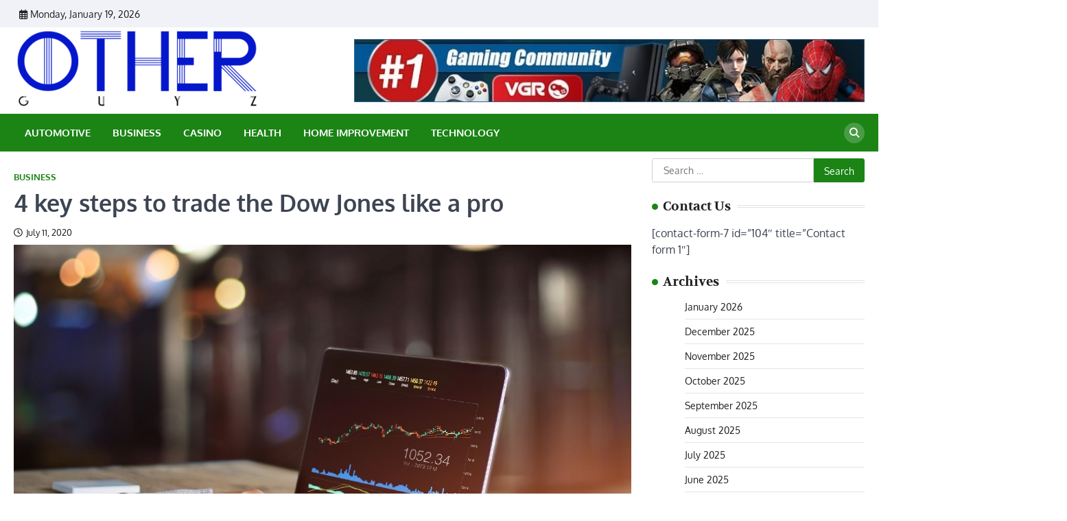

--- FILE ---
content_type: text/html; charset=UTF-8
request_url: https://othr-guyz.com/4-key-steps-to-trade-the-dow-jones-like-a-pro/
body_size: 85153
content:
<!doctype html>
<html lang="en-US">
<head>
	<meta charset="UTF-8">
	<meta name="viewport" content="width=device-width, initial-scale=1">
	<link rel="profile" href="https://gmpg.org/xfn/11">

	<title>4 key steps to trade the Dow Jones like a pro  &#8211; OTHR Guyz</title>
<meta name='robots' content='max-image-preview:large' />
	<style>img:is([sizes="auto" i], [sizes^="auto," i]) { contain-intrinsic-size: 3000px 1500px }</style>
	<link rel="alternate" type="application/rss+xml" title="OTHR Guyz &raquo; Feed" href="https://othr-guyz.com/feed/" />
<link rel="alternate" type="application/rss+xml" title="OTHR Guyz &raquo; Comments Feed" href="https://othr-guyz.com/comments/feed/" />
<script>
window._wpemojiSettings = {"baseUrl":"https:\/\/s.w.org\/images\/core\/emoji\/16.0.1\/72x72\/","ext":".png","svgUrl":"https:\/\/s.w.org\/images\/core\/emoji\/16.0.1\/svg\/","svgExt":".svg","source":{"concatemoji":"https:\/\/othr-guyz.com\/wp-includes\/js\/wp-emoji-release.min.js?ver=6.8.3"}};
/*! This file is auto-generated */
!function(s,n){var o,i,e;function c(e){try{var t={supportTests:e,timestamp:(new Date).valueOf()};sessionStorage.setItem(o,JSON.stringify(t))}catch(e){}}function p(e,t,n){e.clearRect(0,0,e.canvas.width,e.canvas.height),e.fillText(t,0,0);var t=new Uint32Array(e.getImageData(0,0,e.canvas.width,e.canvas.height).data),a=(e.clearRect(0,0,e.canvas.width,e.canvas.height),e.fillText(n,0,0),new Uint32Array(e.getImageData(0,0,e.canvas.width,e.canvas.height).data));return t.every(function(e,t){return e===a[t]})}function u(e,t){e.clearRect(0,0,e.canvas.width,e.canvas.height),e.fillText(t,0,0);for(var n=e.getImageData(16,16,1,1),a=0;a<n.data.length;a++)if(0!==n.data[a])return!1;return!0}function f(e,t,n,a){switch(t){case"flag":return n(e,"\ud83c\udff3\ufe0f\u200d\u26a7\ufe0f","\ud83c\udff3\ufe0f\u200b\u26a7\ufe0f")?!1:!n(e,"\ud83c\udde8\ud83c\uddf6","\ud83c\udde8\u200b\ud83c\uddf6")&&!n(e,"\ud83c\udff4\udb40\udc67\udb40\udc62\udb40\udc65\udb40\udc6e\udb40\udc67\udb40\udc7f","\ud83c\udff4\u200b\udb40\udc67\u200b\udb40\udc62\u200b\udb40\udc65\u200b\udb40\udc6e\u200b\udb40\udc67\u200b\udb40\udc7f");case"emoji":return!a(e,"\ud83e\udedf")}return!1}function g(e,t,n,a){var r="undefined"!=typeof WorkerGlobalScope&&self instanceof WorkerGlobalScope?new OffscreenCanvas(300,150):s.createElement("canvas"),o=r.getContext("2d",{willReadFrequently:!0}),i=(o.textBaseline="top",o.font="600 32px Arial",{});return e.forEach(function(e){i[e]=t(o,e,n,a)}),i}function t(e){var t=s.createElement("script");t.src=e,t.defer=!0,s.head.appendChild(t)}"undefined"!=typeof Promise&&(o="wpEmojiSettingsSupports",i=["flag","emoji"],n.supports={everything:!0,everythingExceptFlag:!0},e=new Promise(function(e){s.addEventListener("DOMContentLoaded",e,{once:!0})}),new Promise(function(t){var n=function(){try{var e=JSON.parse(sessionStorage.getItem(o));if("object"==typeof e&&"number"==typeof e.timestamp&&(new Date).valueOf()<e.timestamp+604800&&"object"==typeof e.supportTests)return e.supportTests}catch(e){}return null}();if(!n){if("undefined"!=typeof Worker&&"undefined"!=typeof OffscreenCanvas&&"undefined"!=typeof URL&&URL.createObjectURL&&"undefined"!=typeof Blob)try{var e="postMessage("+g.toString()+"("+[JSON.stringify(i),f.toString(),p.toString(),u.toString()].join(",")+"));",a=new Blob([e],{type:"text/javascript"}),r=new Worker(URL.createObjectURL(a),{name:"wpTestEmojiSupports"});return void(r.onmessage=function(e){c(n=e.data),r.terminate(),t(n)})}catch(e){}c(n=g(i,f,p,u))}t(n)}).then(function(e){for(var t in e)n.supports[t]=e[t],n.supports.everything=n.supports.everything&&n.supports[t],"flag"!==t&&(n.supports.everythingExceptFlag=n.supports.everythingExceptFlag&&n.supports[t]);n.supports.everythingExceptFlag=n.supports.everythingExceptFlag&&!n.supports.flag,n.DOMReady=!1,n.readyCallback=function(){n.DOMReady=!0}}).then(function(){return e}).then(function(){var e;n.supports.everything||(n.readyCallback(),(e=n.source||{}).concatemoji?t(e.concatemoji):e.wpemoji&&e.twemoji&&(t(e.twemoji),t(e.wpemoji)))}))}((window,document),window._wpemojiSettings);
</script>
<style id='wp-emoji-styles-inline-css'>

	img.wp-smiley, img.emoji {
		display: inline !important;
		border: none !important;
		box-shadow: none !important;
		height: 1em !important;
		width: 1em !important;
		margin: 0 0.07em !important;
		vertical-align: -0.1em !important;
		background: none !important;
		padding: 0 !important;
	}
</style>
<link rel='stylesheet' id='wp-block-library-css' href='https://othr-guyz.com/wp-includes/css/dist/block-library/style.min.css?ver=6.8.3' media='all' />
<style id='wp-block-library-theme-inline-css'>
.wp-block-audio :where(figcaption){color:#555;font-size:13px;text-align:center}.is-dark-theme .wp-block-audio :where(figcaption){color:#ffffffa6}.wp-block-audio{margin:0 0 1em}.wp-block-code{border:1px solid #ccc;border-radius:4px;font-family:Menlo,Consolas,monaco,monospace;padding:.8em 1em}.wp-block-embed :where(figcaption){color:#555;font-size:13px;text-align:center}.is-dark-theme .wp-block-embed :where(figcaption){color:#ffffffa6}.wp-block-embed{margin:0 0 1em}.blocks-gallery-caption{color:#555;font-size:13px;text-align:center}.is-dark-theme .blocks-gallery-caption{color:#ffffffa6}:root :where(.wp-block-image figcaption){color:#555;font-size:13px;text-align:center}.is-dark-theme :root :where(.wp-block-image figcaption){color:#ffffffa6}.wp-block-image{margin:0 0 1em}.wp-block-pullquote{border-bottom:4px solid;border-top:4px solid;color:currentColor;margin-bottom:1.75em}.wp-block-pullquote cite,.wp-block-pullquote footer,.wp-block-pullquote__citation{color:currentColor;font-size:.8125em;font-style:normal;text-transform:uppercase}.wp-block-quote{border-left:.25em solid;margin:0 0 1.75em;padding-left:1em}.wp-block-quote cite,.wp-block-quote footer{color:currentColor;font-size:.8125em;font-style:normal;position:relative}.wp-block-quote:where(.has-text-align-right){border-left:none;border-right:.25em solid;padding-left:0;padding-right:1em}.wp-block-quote:where(.has-text-align-center){border:none;padding-left:0}.wp-block-quote.is-large,.wp-block-quote.is-style-large,.wp-block-quote:where(.is-style-plain){border:none}.wp-block-search .wp-block-search__label{font-weight:700}.wp-block-search__button{border:1px solid #ccc;padding:.375em .625em}:where(.wp-block-group.has-background){padding:1.25em 2.375em}.wp-block-separator.has-css-opacity{opacity:.4}.wp-block-separator{border:none;border-bottom:2px solid;margin-left:auto;margin-right:auto}.wp-block-separator.has-alpha-channel-opacity{opacity:1}.wp-block-separator:not(.is-style-wide):not(.is-style-dots){width:100px}.wp-block-separator.has-background:not(.is-style-dots){border-bottom:none;height:1px}.wp-block-separator.has-background:not(.is-style-wide):not(.is-style-dots){height:2px}.wp-block-table{margin:0 0 1em}.wp-block-table td,.wp-block-table th{word-break:normal}.wp-block-table :where(figcaption){color:#555;font-size:13px;text-align:center}.is-dark-theme .wp-block-table :where(figcaption){color:#ffffffa6}.wp-block-video :where(figcaption){color:#555;font-size:13px;text-align:center}.is-dark-theme .wp-block-video :where(figcaption){color:#ffffffa6}.wp-block-video{margin:0 0 1em}:root :where(.wp-block-template-part.has-background){margin-bottom:0;margin-top:0;padding:1.25em 2.375em}
</style>
<style id='classic-theme-styles-inline-css'>
/*! This file is auto-generated */
.wp-block-button__link{color:#fff;background-color:#32373c;border-radius:9999px;box-shadow:none;text-decoration:none;padding:calc(.667em + 2px) calc(1.333em + 2px);font-size:1.125em}.wp-block-file__button{background:#32373c;color:#fff;text-decoration:none}
</style>
<style id='global-styles-inline-css'>
:root{--wp--preset--aspect-ratio--square: 1;--wp--preset--aspect-ratio--4-3: 4/3;--wp--preset--aspect-ratio--3-4: 3/4;--wp--preset--aspect-ratio--3-2: 3/2;--wp--preset--aspect-ratio--2-3: 2/3;--wp--preset--aspect-ratio--16-9: 16/9;--wp--preset--aspect-ratio--9-16: 9/16;--wp--preset--color--black: #000000;--wp--preset--color--cyan-bluish-gray: #abb8c3;--wp--preset--color--white: #ffffff;--wp--preset--color--pale-pink: #f78da7;--wp--preset--color--vivid-red: #cf2e2e;--wp--preset--color--luminous-vivid-orange: #ff6900;--wp--preset--color--luminous-vivid-amber: #fcb900;--wp--preset--color--light-green-cyan: #7bdcb5;--wp--preset--color--vivid-green-cyan: #00d084;--wp--preset--color--pale-cyan-blue: #8ed1fc;--wp--preset--color--vivid-cyan-blue: #0693e3;--wp--preset--color--vivid-purple: #9b51e0;--wp--preset--gradient--vivid-cyan-blue-to-vivid-purple: linear-gradient(135deg,rgba(6,147,227,1) 0%,rgb(155,81,224) 100%);--wp--preset--gradient--light-green-cyan-to-vivid-green-cyan: linear-gradient(135deg,rgb(122,220,180) 0%,rgb(0,208,130) 100%);--wp--preset--gradient--luminous-vivid-amber-to-luminous-vivid-orange: linear-gradient(135deg,rgba(252,185,0,1) 0%,rgba(255,105,0,1) 100%);--wp--preset--gradient--luminous-vivid-orange-to-vivid-red: linear-gradient(135deg,rgba(255,105,0,1) 0%,rgb(207,46,46) 100%);--wp--preset--gradient--very-light-gray-to-cyan-bluish-gray: linear-gradient(135deg,rgb(238,238,238) 0%,rgb(169,184,195) 100%);--wp--preset--gradient--cool-to-warm-spectrum: linear-gradient(135deg,rgb(74,234,220) 0%,rgb(151,120,209) 20%,rgb(207,42,186) 40%,rgb(238,44,130) 60%,rgb(251,105,98) 80%,rgb(254,248,76) 100%);--wp--preset--gradient--blush-light-purple: linear-gradient(135deg,rgb(255,206,236) 0%,rgb(152,150,240) 100%);--wp--preset--gradient--blush-bordeaux: linear-gradient(135deg,rgb(254,205,165) 0%,rgb(254,45,45) 50%,rgb(107,0,62) 100%);--wp--preset--gradient--luminous-dusk: linear-gradient(135deg,rgb(255,203,112) 0%,rgb(199,81,192) 50%,rgb(65,88,208) 100%);--wp--preset--gradient--pale-ocean: linear-gradient(135deg,rgb(255,245,203) 0%,rgb(182,227,212) 50%,rgb(51,167,181) 100%);--wp--preset--gradient--electric-grass: linear-gradient(135deg,rgb(202,248,128) 0%,rgb(113,206,126) 100%);--wp--preset--gradient--midnight: linear-gradient(135deg,rgb(2,3,129) 0%,rgb(40,116,252) 100%);--wp--preset--font-size--small: 13px;--wp--preset--font-size--medium: 20px;--wp--preset--font-size--large: 36px;--wp--preset--font-size--x-large: 42px;--wp--preset--spacing--20: 0.44rem;--wp--preset--spacing--30: 0.67rem;--wp--preset--spacing--40: 1rem;--wp--preset--spacing--50: 1.5rem;--wp--preset--spacing--60: 2.25rem;--wp--preset--spacing--70: 3.38rem;--wp--preset--spacing--80: 5.06rem;--wp--preset--shadow--natural: 6px 6px 9px rgba(0, 0, 0, 0.2);--wp--preset--shadow--deep: 12px 12px 50px rgba(0, 0, 0, 0.4);--wp--preset--shadow--sharp: 6px 6px 0px rgba(0, 0, 0, 0.2);--wp--preset--shadow--outlined: 6px 6px 0px -3px rgba(255, 255, 255, 1), 6px 6px rgba(0, 0, 0, 1);--wp--preset--shadow--crisp: 6px 6px 0px rgba(0, 0, 0, 1);}:where(.is-layout-flex){gap: 0.5em;}:where(.is-layout-grid){gap: 0.5em;}body .is-layout-flex{display: flex;}.is-layout-flex{flex-wrap: wrap;align-items: center;}.is-layout-flex > :is(*, div){margin: 0;}body .is-layout-grid{display: grid;}.is-layout-grid > :is(*, div){margin: 0;}:where(.wp-block-columns.is-layout-flex){gap: 2em;}:where(.wp-block-columns.is-layout-grid){gap: 2em;}:where(.wp-block-post-template.is-layout-flex){gap: 1.25em;}:where(.wp-block-post-template.is-layout-grid){gap: 1.25em;}.has-black-color{color: var(--wp--preset--color--black) !important;}.has-cyan-bluish-gray-color{color: var(--wp--preset--color--cyan-bluish-gray) !important;}.has-white-color{color: var(--wp--preset--color--white) !important;}.has-pale-pink-color{color: var(--wp--preset--color--pale-pink) !important;}.has-vivid-red-color{color: var(--wp--preset--color--vivid-red) !important;}.has-luminous-vivid-orange-color{color: var(--wp--preset--color--luminous-vivid-orange) !important;}.has-luminous-vivid-amber-color{color: var(--wp--preset--color--luminous-vivid-amber) !important;}.has-light-green-cyan-color{color: var(--wp--preset--color--light-green-cyan) !important;}.has-vivid-green-cyan-color{color: var(--wp--preset--color--vivid-green-cyan) !important;}.has-pale-cyan-blue-color{color: var(--wp--preset--color--pale-cyan-blue) !important;}.has-vivid-cyan-blue-color{color: var(--wp--preset--color--vivid-cyan-blue) !important;}.has-vivid-purple-color{color: var(--wp--preset--color--vivid-purple) !important;}.has-black-background-color{background-color: var(--wp--preset--color--black) !important;}.has-cyan-bluish-gray-background-color{background-color: var(--wp--preset--color--cyan-bluish-gray) !important;}.has-white-background-color{background-color: var(--wp--preset--color--white) !important;}.has-pale-pink-background-color{background-color: var(--wp--preset--color--pale-pink) !important;}.has-vivid-red-background-color{background-color: var(--wp--preset--color--vivid-red) !important;}.has-luminous-vivid-orange-background-color{background-color: var(--wp--preset--color--luminous-vivid-orange) !important;}.has-luminous-vivid-amber-background-color{background-color: var(--wp--preset--color--luminous-vivid-amber) !important;}.has-light-green-cyan-background-color{background-color: var(--wp--preset--color--light-green-cyan) !important;}.has-vivid-green-cyan-background-color{background-color: var(--wp--preset--color--vivid-green-cyan) !important;}.has-pale-cyan-blue-background-color{background-color: var(--wp--preset--color--pale-cyan-blue) !important;}.has-vivid-cyan-blue-background-color{background-color: var(--wp--preset--color--vivid-cyan-blue) !important;}.has-vivid-purple-background-color{background-color: var(--wp--preset--color--vivid-purple) !important;}.has-black-border-color{border-color: var(--wp--preset--color--black) !important;}.has-cyan-bluish-gray-border-color{border-color: var(--wp--preset--color--cyan-bluish-gray) !important;}.has-white-border-color{border-color: var(--wp--preset--color--white) !important;}.has-pale-pink-border-color{border-color: var(--wp--preset--color--pale-pink) !important;}.has-vivid-red-border-color{border-color: var(--wp--preset--color--vivid-red) !important;}.has-luminous-vivid-orange-border-color{border-color: var(--wp--preset--color--luminous-vivid-orange) !important;}.has-luminous-vivid-amber-border-color{border-color: var(--wp--preset--color--luminous-vivid-amber) !important;}.has-light-green-cyan-border-color{border-color: var(--wp--preset--color--light-green-cyan) !important;}.has-vivid-green-cyan-border-color{border-color: var(--wp--preset--color--vivid-green-cyan) !important;}.has-pale-cyan-blue-border-color{border-color: var(--wp--preset--color--pale-cyan-blue) !important;}.has-vivid-cyan-blue-border-color{border-color: var(--wp--preset--color--vivid-cyan-blue) !important;}.has-vivid-purple-border-color{border-color: var(--wp--preset--color--vivid-purple) !important;}.has-vivid-cyan-blue-to-vivid-purple-gradient-background{background: var(--wp--preset--gradient--vivid-cyan-blue-to-vivid-purple) !important;}.has-light-green-cyan-to-vivid-green-cyan-gradient-background{background: var(--wp--preset--gradient--light-green-cyan-to-vivid-green-cyan) !important;}.has-luminous-vivid-amber-to-luminous-vivid-orange-gradient-background{background: var(--wp--preset--gradient--luminous-vivid-amber-to-luminous-vivid-orange) !important;}.has-luminous-vivid-orange-to-vivid-red-gradient-background{background: var(--wp--preset--gradient--luminous-vivid-orange-to-vivid-red) !important;}.has-very-light-gray-to-cyan-bluish-gray-gradient-background{background: var(--wp--preset--gradient--very-light-gray-to-cyan-bluish-gray) !important;}.has-cool-to-warm-spectrum-gradient-background{background: var(--wp--preset--gradient--cool-to-warm-spectrum) !important;}.has-blush-light-purple-gradient-background{background: var(--wp--preset--gradient--blush-light-purple) !important;}.has-blush-bordeaux-gradient-background{background: var(--wp--preset--gradient--blush-bordeaux) !important;}.has-luminous-dusk-gradient-background{background: var(--wp--preset--gradient--luminous-dusk) !important;}.has-pale-ocean-gradient-background{background: var(--wp--preset--gradient--pale-ocean) !important;}.has-electric-grass-gradient-background{background: var(--wp--preset--gradient--electric-grass) !important;}.has-midnight-gradient-background{background: var(--wp--preset--gradient--midnight) !important;}.has-small-font-size{font-size: var(--wp--preset--font-size--small) !important;}.has-medium-font-size{font-size: var(--wp--preset--font-size--medium) !important;}.has-large-font-size{font-size: var(--wp--preset--font-size--large) !important;}.has-x-large-font-size{font-size: var(--wp--preset--font-size--x-large) !important;}
:where(.wp-block-post-template.is-layout-flex){gap: 1.25em;}:where(.wp-block-post-template.is-layout-grid){gap: 1.25em;}
:where(.wp-block-columns.is-layout-flex){gap: 2em;}:where(.wp-block-columns.is-layout-grid){gap: 2em;}
:root :where(.wp-block-pullquote){font-size: 1.5em;line-height: 1.6;}
</style>
<link rel='stylesheet' id='news-center-slick-style-css' href='https://othr-guyz.com/wp-content/themes/news-center/assets/css/slick.min.css?ver=1.8.1' media='all' />
<link rel='stylesheet' id='news-center-fontawesome-style-css' href='https://othr-guyz.com/wp-content/themes/news-center/assets/css/fontawesome.min.css?ver=6.4.2' media='all' />
<link rel='stylesheet' id='news-center-google-fonts-css' href='https://othr-guyz.com/wp-content/fonts/9cd0d140012299d8f0d548b5f501425b.css' media='all' />
<link rel='stylesheet' id='news-center-style-css' href='https://othr-guyz.com/wp-content/themes/news-center/style.css?ver=1.1.2' media='all' />
<style id='news-center-style-inline-css'>

    /* Color */
    :root {
        --header-text-color: #blank;
    }
    
    /* Typograhpy */
    :root {
        --font-heading: "Volkhov", serif;
        --font-main: -apple-system, BlinkMacSystemFont,"Oxygen", "Segoe UI", Roboto, Oxygen-Sans, Ubuntu, Cantarell, "Helvetica Neue", sans-serif;
    }

    body,
	button, input, select, optgroup, textarea {
        font-family: "Oxygen", serif;
	}

	.site-title a {
        font-family: "Rubik", serif;
	}
    
	.site-description {
        font-family: "Volkhov", serif;
	}
    
</style>
<link rel='stylesheet' id='universal-news-style-css' href='https://othr-guyz.com/wp-content/themes/universal-news/style.css?ver=1.0.3' media='all' />
<script src="https://othr-guyz.com/wp-includes/js/jquery/jquery.min.js?ver=3.7.1" id="jquery-core-js"></script>
<script src="https://othr-guyz.com/wp-includes/js/jquery/jquery-migrate.min.js?ver=3.4.1" id="jquery-migrate-js"></script>
<link rel="https://api.w.org/" href="https://othr-guyz.com/wp-json/" /><link rel="alternate" title="JSON" type="application/json" href="https://othr-guyz.com/wp-json/wp/v2/posts/713" /><link rel="EditURI" type="application/rsd+xml" title="RSD" href="https://othr-guyz.com/xmlrpc.php?rsd" />
<meta name="generator" content="WordPress 6.8.3" />
<link rel="canonical" href="https://othr-guyz.com/4-key-steps-to-trade-the-dow-jones-like-a-pro/" />
<link rel='shortlink' href='https://othr-guyz.com/?p=713' />
<link rel="alternate" title="oEmbed (JSON)" type="application/json+oembed" href="https://othr-guyz.com/wp-json/oembed/1.0/embed?url=https%3A%2F%2Fothr-guyz.com%2F4-key-steps-to-trade-the-dow-jones-like-a-pro%2F" />
<link rel="alternate" title="oEmbed (XML)" type="text/xml+oembed" href="https://othr-guyz.com/wp-json/oembed/1.0/embed?url=https%3A%2F%2Fothr-guyz.com%2F4-key-steps-to-trade-the-dow-jones-like-a-pro%2F&#038;format=xml" />

<style type="text/css" id="breadcrumb-trail-css">.trail-items li::after {content: "/";}</style>
		<style type="text/css">
					.site-title,
			.site-description {
				position: absolute;
				clip: rect(1px, 1px, 1px, 1px);
				}
					</style>
		<link rel="icon" href="https://othr-guyz.com/wp-content/uploads/2019/08/cropped-OTHR-GUYZ-favicon-1-32x32.png" sizes="32x32" />
<link rel="icon" href="https://othr-guyz.com/wp-content/uploads/2019/08/cropped-OTHR-GUYZ-favicon-1-192x192.png" sizes="192x192" />
<link rel="apple-touch-icon" href="https://othr-guyz.com/wp-content/uploads/2019/08/cropped-OTHR-GUYZ-favicon-1-180x180.png" />
<meta name="msapplication-TileImage" content="https://othr-guyz.com/wp-content/uploads/2019/08/cropped-OTHR-GUYZ-favicon-1-270x270.png" />
</head>

<body class="wp-singular post-template-default single single-post postid-713 single-format-standard wp-custom-logo wp-embed-responsive wp-theme-news-center wp-child-theme-universal-news right-sidebar">
		<div id="page" class="site">
		<a class="skip-link screen-reader-text" href="#primary">Skip to content</a>
		<div id="loader">
			<div class="loader-container">
				<div id="preloader" class="style-2">
					<div class="dot"></div>
				</div>
			</div>
		</div><!-- #loader -->
		<header id="masthead" class="site-header">
							<div class="top-header-part">
					<div class="ascendoor-wrapper">
						<div class="top-header-wrapper">
							<div class="top-header-left">
								<div class="date-wrap">
									<i class="far fa-calendar-alt"></i>
									<span>Monday, January 19, 2026</span>
								</div>
							</div>
							<div class="top-header-right">
								<div class="social-icons">
																	</div>
							</div>
						</div>
					</div>
				</div>
						<div class="middle-header-part " style="background-image: url('')">
				<div class="ascendoor-wrapper">
					<div class="middle-header-wrapper">
						<div class="site-branding">
															<div class="site-logo">
									<a href="https://othr-guyz.com/" class="custom-logo-link" rel="home"><img width="360" height="120" src="https://othr-guyz.com/wp-content/uploads/2019/08/cropped-OTHR-GUYZ-e1566564947919.png" class="custom-logo" alt="OTHR Guyz" decoding="async" srcset="https://othr-guyz.com/wp-content/uploads/2019/08/cropped-OTHR-GUYZ-e1566564947919.png 360w, https://othr-guyz.com/wp-content/uploads/2019/08/cropped-OTHR-GUYZ-e1566564947919-300x100.png 300w" sizes="(max-width: 360px) 100vw, 360px" /></a>								</div>
														<div class="site-identity">
																<p class="site-title"><a href="https://othr-guyz.com/" rel="home">OTHR Guyz</a></p>
																<p class="site-description">News and Perspectives from Unconventional Voices</p>
														</div>
					</div><!-- .site-branding -->
											<div class="mag-adver-part">
							<a href="#">
								<img src="http://othr-guyz.com/wp-content/uploads/2023/07/banner.jpg" alt="Advertisment Image">
							</a>
						</div>
										</div>
			</div>
		</div>

		<div class="bottom-header-part-outer">
			<div class="bottom-header-part">
				<div class="ascendoor-wrapper">
					<div class="bottom-header-wrapper">
						<div class="navigation-part">
							<nav id="site-navigation" class="main-navigation">
								<button class="menu-toggle" aria-controls="primary-menu" aria-expanded="false">
									<span></span>
									<span></span>
									<span></span>
								</button>
								<div class="main-navigation-links">
									<div class="menu-home-container"><ul id="menu-home" class="menu"><li id="menu-item-120" class="menu-item menu-item-type-taxonomy menu-item-object-category menu-item-120"><a href="https://othr-guyz.com/category/automotive/">Automotive</a></li>
<li id="menu-item-121" class="menu-item menu-item-type-taxonomy menu-item-object-category current-post-ancestor current-menu-parent current-post-parent menu-item-121"><a href="https://othr-guyz.com/category/business/">Business</a></li>
<li id="menu-item-122" class="menu-item menu-item-type-taxonomy menu-item-object-category menu-item-122"><a href="https://othr-guyz.com/category/casino/">Casino</a></li>
<li id="menu-item-123" class="menu-item menu-item-type-taxonomy menu-item-object-category menu-item-123"><a href="https://othr-guyz.com/category/health/">Health</a></li>
<li id="menu-item-124" class="menu-item menu-item-type-taxonomy menu-item-object-category menu-item-124"><a href="https://othr-guyz.com/category/home-improvement/">Home improvement</a></li>
<li id="menu-item-125" class="menu-item menu-item-type-taxonomy menu-item-object-category menu-item-125"><a href="https://othr-guyz.com/category/technology/">Technology</a></li>
</ul></div>								</div>
							</nav><!-- #site-navigation -->
						</div>
						<div class="header-search">
							<div class="header-search-wrap">
								<a href="#" title="Search" class="header-search-icon">
									<i class="fa fa-search"></i>
								</a>
								<div class="header-search-form">
									<form role="search" method="get" class="search-form" action="https://othr-guyz.com/">
				<label>
					<span class="screen-reader-text">Search for:</span>
					<input type="search" class="search-field" placeholder="Search &hellip;" value="" name="s" />
				</label>
				<input type="submit" class="search-submit" value="Search" />
			</form>								</div>
							</div>
						</div>
					</div>
				</div>
			</div>
		</div>
	</header><!-- #masthead -->

			<div id="content" class="site-content">
			<div class="ascendoor-wrapper">
				<div class="ascendoor-page">
						<main id="primary" class="site-main">

		
<article id="post-713" class="post-713 post type-post status-publish format-standard has-post-thumbnail hentry category-business">
	<div class="mag-post-single">
		<div class="mag-post-detail">
			<div class="mag-post-category">
				<a href="https://othr-guyz.com/category/business/">Business</a>			</div>
			<header class="entry-header">
				<h1 class="entry-title">4 key steps to trade the Dow Jones like a pro </h1>					<div class="mag-post-meta">
						<span class="post-date"><a href="https://othr-guyz.com/4-key-steps-to-trade-the-dow-jones-like-a-pro/" rel="bookmark"><i class="far fa-clock"></i><time class="entry-date published updated" datetime="2020-07-11T11:36:47+00:00">July 11, 2020</time></a></span>					</div>
							</header><!-- .entry-header -->
		</div>
	</div>
	
			<div class="post-thumbnail">
				<img width="1500" height="1000" src="https://othr-guyz.com/wp-content/uploads/2020/07/1500-0-1.jpg" class="attachment-post-thumbnail size-post-thumbnail wp-post-image" alt="" decoding="async" fetchpriority="high" srcset="https://othr-guyz.com/wp-content/uploads/2020/07/1500-0-1.jpg 1500w, https://othr-guyz.com/wp-content/uploads/2020/07/1500-0-1-300x200.jpg 300w, https://othr-guyz.com/wp-content/uploads/2020/07/1500-0-1-768x512.jpg 768w, https://othr-guyz.com/wp-content/uploads/2020/07/1500-0-1-1024x683.jpg 1024w" sizes="(max-width: 1500px) 100vw, 1500px" />			</div><!-- .post-thumbnail -->

		
	<div class="entry-content">
		<p style="text-align: justify;"><span style="font-weight: 400;">Dow Jones which is often known as DJIA or the Dow Jones Industrial Average is a very popular market for retail investors. The big players are also taking part in this market to secure insane profit. The reason we are telling you that you can earn an insane amount of money by taking the trades in the Dow Jones is the price volatility. In a minute the price movement can easily exceed 100 pips. So, if you know how to scalp you make an insane return. On the other hand, those who love to trade with the position trading method can also secure a decent return from this system.</span></p>
<p style="text-align: justify;"><span style="font-weight: 400;">Don’t get happy seeing the profit potential in the Dow Jones. When the profit high the risk also very high. So, if you fail to manage the risk efficiently, it would be a tough task to survive. You will make your financial condition much worse. Let’s learn about 4 key steps by which we can trade the Dow Jones like a boss.</span></p>
<h2 style="text-align: justify;"><b>Learn about the market volatility</b></h2>
<p style="text-align: justify;"><span style="font-weight: 400;">The first step is to </span><a href="https://www.dailyfx.com/forex/education/trading_tips/daily_trading_lesson/2019/09/27/currency-volatility.html#:~:text=Volatility%20in%20forex%20trading%20is,a%20measure%20of%20standard%20deviation."><span style="font-weight: 400;">learn about market volatility</span></a><span style="font-weight: 400;">. If you ask a new trader about the Dow Jones, he will say, that this market is manipulated. That’s why we recommend the novice traders in Singapore to learn more about market volatility. For that, you have to study the historic price movement of the financial instrument. It will take less than a month to learn about this market and you get habituated. But the big problem is, you can trade with a small lot at Dow Jones or US30. If you open order with 0.01 lot, the value of each pip will be $1. So, it’s obvious that you will need a very big account to survive. But if you are good at analyzing the pivot point and take trades with the help of the price action signal, you will be able to trade with a small account.</span></p>
<h2 style="text-align: justify;"><b>Trade with the best broker</b></h2>
<p style="text-align: justify;"><span style="font-weight: 400;">To trade the US30 like a pro, you must trade with the best broker. </span><a href="https://www.home.saxo/en-sg/products/cfds"><span style="font-weight: 400;">Visit company website</span></a><span style="font-weight: 400;"> of Saxo and you will know the key feature of a great broker. Saxo offers premium service to their client so that they can earn more money. By choosing a well-reputed broker you also ensure the safety of your trading capital. No matter how much money you invest with the big broker, you will be able to withdraw the profit with a great level of ease. So, choose the broker with a great level of caution so that you don’t have to lose too much money in trading. Try not to focus on the cheap brokers as it can create a massive level of confusion.</span></p>
<h2 style="text-align: justify;"><b>Trade the continuation chart pattern</b></h2>
<p style="text-align: justify;"><span style="font-weight: 400;">You should learn to trade the continuation chart pattern as it will improve performance. Trying to trade the reversal chart pattern create a great level of risk and it eventually pushes the trader to a great stress level. You can’t do well while </span><a href="https://www.investopedia.com/ask/answers/who-or-what-is-dow-jones/"><span style="font-weight: 400;">taking the trades at US30</span></a><span style="font-weight: 400;"> under heavy stress. The stress point should be minimum and you should be looking to trade with a low level of risk. If you can master this technique, your chances of surviving in this business are very high. Most importantly, you can ensure a steady cash flow in the market.</span></p>
<h2 style="text-align: justify;"><b>Get ready to learn advanced risk management technique</b></h2>
<p style="text-align: justify;"><span style="font-weight: 400;">You must learn advanced risk management techniques to trade the Dow Jones. Without having the skills o manage the trades with advanced techniques, it will be a hard task to make a consistent profit. Learn from your mistakes and try to improve your skills with time. Stop chasing the complicated market dynamics and create a unique method so that you can make huge gains from this market. But don’t get too aggressive or too conservative while learning advanced risk management techniques.</span></p>
<p style="text-align: justify;">
	</div><!-- .entry-content -->

	<footer class="entry-footer">
			</footer><!-- .entry-footer -->

				<div class="ascendoor-author-box">
				<div class="author-img">
					<img src="https://secure.gravatar.com/avatar/f992d620609279bff41ed2414e3ae5e245c8b98a2376d713151ca7380784eb6e?s=120&#038;d=mm&#038;r=g" alt="King">
				</div>
				<div class="author-details">
					<h3 class="author-name">King</h3>
					<p class="author-description">
											</p>
				</div>
			</div>
			
</article><!-- #post-713 -->

	<nav class="navigation post-navigation" aria-label="Posts">
		<h2 class="screen-reader-text">Post navigation</h2>
		<div class="nav-links"><div class="nav-previous"><a href="https://othr-guyz.com/benefits-offered-by-hiring-the-services-of-the-hangover-hospital/" rel="prev"><span>&#10229;</span> <span class="nav-title">Benefits Offered by Hiring the Services of the Hangover Hospital </span></a></div><div class="nav-next"><a href="https://othr-guyz.com/7-preventive-cybersecurity-steps-that-matter/" rel="next"><span class="nav-title">7 preventive cybersecurity steps that matter!</span> <span>&#10230;</span></a></div></div>
	</nav>					<div class="related-posts">
						<h2>Related Posts</h2>
						<div class="row">
															<div>
									<article id="post-1032" class="post-1032 post type-post status-publish format-standard has-post-thumbnail hentry category-business">
										
			<div class="post-thumbnail">
				<img width="1024" height="678" src="https://othr-guyz.com/wp-content/uploads/2023/05/Tech2.jpg" class="attachment-post-thumbnail size-post-thumbnail wp-post-image" alt="" decoding="async" srcset="https://othr-guyz.com/wp-content/uploads/2023/05/Tech2.jpg 1024w, https://othr-guyz.com/wp-content/uploads/2023/05/Tech2-300x199.jpg 300w, https://othr-guyz.com/wp-content/uploads/2023/05/Tech2-768x509.jpg 768w" sizes="(max-width: 1024px) 100vw, 1024px" />			</div><!-- .post-thumbnail -->

												<header class="entry-header">
											<h5 class="entry-title"><a href="https://othr-guyz.com/the-complete-night-part-time-bartending-guide-you-need-to-know/" rel="bookmark">The Complete 밤알바 (Night part time) Bartending Guide You Need to Know﻿</a></h5>										</header><!-- .entry-header -->
										<div class="entry-content">
											<p>Bartenders are usually learning, and that’s honest ample, the marketplace has never been best, and its progress over the past&hellip;</p>
										</div><!-- .entry-content -->
									</article>
								</div>
																<div>
									<article id="post-861" class="post-861 post type-post status-publish format-standard has-post-thumbnail hentry category-business">
										
			<div class="post-thumbnail">
				<img width="900" height="562" src="https://othr-guyz.com/wp-content/uploads/2023/05/Auto3.jpg" class="attachment-post-thumbnail size-post-thumbnail wp-post-image" alt="" decoding="async" srcset="https://othr-guyz.com/wp-content/uploads/2023/05/Auto3.jpg 900w, https://othr-guyz.com/wp-content/uploads/2023/05/Auto3-300x187.jpg 300w, https://othr-guyz.com/wp-content/uploads/2023/05/Auto3-768x480.jpg 768w" sizes="(max-width: 900px) 100vw, 900px" />			</div><!-- .post-thumbnail -->

												<header class="entry-header">
											<h5 class="entry-title"><a href="https://othr-guyz.com/how-to-make-the-most-from-your-manufacturing-services/" rel="bookmark">How to Make the Most from Your Manufacturing Services</a></h5>										</header><!-- .entry-header -->
										<div class="entry-content">
											<p>The electronics industry is one of the most competitive in the business world today. New electronic gadgets and devices are&hellip;</p>
										</div><!-- .entry-content -->
									</article>
								</div>
																<div>
									<article id="post-1543" class="post-1543 post type-post status-publish format-standard has-post-thumbnail hentry category-business">
										
			<div class="post-thumbnail">
				<img width="1024" height="790" src="https://othr-guyz.com/wp-content/uploads/2025/05/details-sliding-doors-luxe-walk-in1-1024x790-1.jpg" class="attachment-post-thumbnail size-post-thumbnail wp-post-image" alt="" decoding="async" loading="lazy" srcset="https://othr-guyz.com/wp-content/uploads/2025/05/details-sliding-doors-luxe-walk-in1-1024x790-1.jpg 1024w, https://othr-guyz.com/wp-content/uploads/2025/05/details-sliding-doors-luxe-walk-in1-1024x790-1-300x231.jpg 300w, https://othr-guyz.com/wp-content/uploads/2025/05/details-sliding-doors-luxe-walk-in1-1024x790-1-768x593.jpg 768w" sizes="auto, (max-width: 1024px) 100vw, 1024px" />			</div><!-- .post-thumbnail -->

												<header class="entry-header">
											<h5 class="entry-title"><a href="https://othr-guyz.com/where-to-place-a-sliding-glass-closet-smart-placement-for-style-and-function/" rel="bookmark">Where to Place a Sliding Glass Closet: Smart Placement for Style and Function</a></h5>										</header><!-- .entry-header -->
										<div class="entry-content">
											<p>Sliding glass closets are an elegant, space-saving solution for a modern, uncluttered appearance in any room. Whether you are designing&hellip;</p>
										</div><!-- .entry-content -->
									</article>
								</div>
														</div>
					</div>
					
	</main><!-- #main -->

<aside id="secondary" class="widget-area">
	<section id="search-2" class="widget widget_search"><form role="search" method="get" class="search-form" action="https://othr-guyz.com/">
				<label>
					<span class="screen-reader-text">Search for:</span>
					<input type="search" class="search-field" placeholder="Search &hellip;" value="" name="s" />
				</label>
				<input type="submit" class="search-submit" value="Search" />
			</form></section><section id="text-3" class="widget widget_text"><h2 class="widget-title">Contact Us</h2>			<div class="textwidget"><p>[contact-form-7 id=&#8221;104&#8243; title=&#8221;Contact form 1&#8243;]</p>
</div>
		</section><section id="archives-2" class="widget widget_archive"><h2 class="widget-title">Archives</h2>
			<ul>
					<li><a href='https://othr-guyz.com/2026/01/'>January 2026</a></li>
	<li><a href='https://othr-guyz.com/2025/12/'>December 2025</a></li>
	<li><a href='https://othr-guyz.com/2025/11/'>November 2025</a></li>
	<li><a href='https://othr-guyz.com/2025/10/'>October 2025</a></li>
	<li><a href='https://othr-guyz.com/2025/09/'>September 2025</a></li>
	<li><a href='https://othr-guyz.com/2025/08/'>August 2025</a></li>
	<li><a href='https://othr-guyz.com/2025/07/'>July 2025</a></li>
	<li><a href='https://othr-guyz.com/2025/06/'>June 2025</a></li>
	<li><a href='https://othr-guyz.com/2025/05/'>May 2025</a></li>
	<li><a href='https://othr-guyz.com/2025/04/'>April 2025</a></li>
	<li><a href='https://othr-guyz.com/2025/03/'>March 2025</a></li>
	<li><a href='https://othr-guyz.com/2025/02/'>February 2025</a></li>
	<li><a href='https://othr-guyz.com/2025/01/'>January 2025</a></li>
	<li><a href='https://othr-guyz.com/2024/12/'>December 2024</a></li>
	<li><a href='https://othr-guyz.com/2024/11/'>November 2024</a></li>
	<li><a href='https://othr-guyz.com/2024/10/'>October 2024</a></li>
	<li><a href='https://othr-guyz.com/2024/08/'>August 2024</a></li>
	<li><a href='https://othr-guyz.com/2024/07/'>July 2024</a></li>
	<li><a href='https://othr-guyz.com/2024/06/'>June 2024</a></li>
	<li><a href='https://othr-guyz.com/2024/05/'>May 2024</a></li>
	<li><a href='https://othr-guyz.com/2024/04/'>April 2024</a></li>
	<li><a href='https://othr-guyz.com/2024/03/'>March 2024</a></li>
	<li><a href='https://othr-guyz.com/2024/01/'>January 2024</a></li>
	<li><a href='https://othr-guyz.com/2023/12/'>December 2023</a></li>
	<li><a href='https://othr-guyz.com/2023/11/'>November 2023</a></li>
	<li><a href='https://othr-guyz.com/2023/10/'>October 2023</a></li>
	<li><a href='https://othr-guyz.com/2023/07/'>July 2023</a></li>
	<li><a href='https://othr-guyz.com/2022/12/'>December 2022</a></li>
	<li><a href='https://othr-guyz.com/2022/11/'>November 2022</a></li>
	<li><a href='https://othr-guyz.com/2022/10/'>October 2022</a></li>
	<li><a href='https://othr-guyz.com/2022/09/'>September 2022</a></li>
	<li><a href='https://othr-guyz.com/2022/08/'>August 2022</a></li>
	<li><a href='https://othr-guyz.com/2022/07/'>July 2022</a></li>
	<li><a href='https://othr-guyz.com/2022/06/'>June 2022</a></li>
	<li><a href='https://othr-guyz.com/2022/05/'>May 2022</a></li>
	<li><a href='https://othr-guyz.com/2022/04/'>April 2022</a></li>
	<li><a href='https://othr-guyz.com/2022/03/'>March 2022</a></li>
	<li><a href='https://othr-guyz.com/2022/02/'>February 2022</a></li>
	<li><a href='https://othr-guyz.com/2022/01/'>January 2022</a></li>
	<li><a href='https://othr-guyz.com/2021/12/'>December 2021</a></li>
	<li><a href='https://othr-guyz.com/2021/11/'>November 2021</a></li>
	<li><a href='https://othr-guyz.com/2021/10/'>October 2021</a></li>
	<li><a href='https://othr-guyz.com/2021/09/'>September 2021</a></li>
	<li><a href='https://othr-guyz.com/2021/08/'>August 2021</a></li>
	<li><a href='https://othr-guyz.com/2021/07/'>July 2021</a></li>
	<li><a href='https://othr-guyz.com/2021/06/'>June 2021</a></li>
	<li><a href='https://othr-guyz.com/2021/05/'>May 2021</a></li>
	<li><a href='https://othr-guyz.com/2021/04/'>April 2021</a></li>
	<li><a href='https://othr-guyz.com/2021/03/'>March 2021</a></li>
	<li><a href='https://othr-guyz.com/2021/02/'>February 2021</a></li>
	<li><a href='https://othr-guyz.com/2021/01/'>January 2021</a></li>
	<li><a href='https://othr-guyz.com/2020/12/'>December 2020</a></li>
	<li><a href='https://othr-guyz.com/2020/11/'>November 2020</a></li>
	<li><a href='https://othr-guyz.com/2020/10/'>October 2020</a></li>
	<li><a href='https://othr-guyz.com/2020/09/'>September 2020</a></li>
	<li><a href='https://othr-guyz.com/2020/08/'>August 2020</a></li>
	<li><a href='https://othr-guyz.com/2020/07/'>July 2020</a></li>
	<li><a href='https://othr-guyz.com/2020/06/'>June 2020</a></li>
	<li><a href='https://othr-guyz.com/2020/05/'>May 2020</a></li>
	<li><a href='https://othr-guyz.com/2020/04/'>April 2020</a></li>
	<li><a href='https://othr-guyz.com/2020/03/'>March 2020</a></li>
	<li><a href='https://othr-guyz.com/2020/02/'>February 2020</a></li>
	<li><a href='https://othr-guyz.com/2020/01/'>January 2020</a></li>
	<li><a href='https://othr-guyz.com/2019/12/'>December 2019</a></li>
	<li><a href='https://othr-guyz.com/2019/11/'>November 2019</a></li>
	<li><a href='https://othr-guyz.com/2019/10/'>October 2019</a></li>
	<li><a href='https://othr-guyz.com/2019/09/'>September 2019</a></li>
	<li><a href='https://othr-guyz.com/2019/08/'>August 2019</a></li>
	<li><a href='https://othr-guyz.com/2019/07/'>July 2019</a></li>
	<li><a href='https://othr-guyz.com/2019/06/'>June 2019</a></li>
	<li><a href='https://othr-guyz.com/2019/05/'>May 2019</a></li>
	<li><a href='https://othr-guyz.com/2019/04/'>April 2019</a></li>
	<li><a href='https://othr-guyz.com/2019/03/'>March 2019</a></li>
			</ul>

			</section><section id="categories-2" class="widget widget_categories"><h2 class="widget-title">Categories</h2>
			<ul>
					<li class="cat-item cat-item-49"><a href="https://othr-guyz.com/category/adult/">Adult</a>
</li>
	<li class="cat-item cat-item-2"><a href="https://othr-guyz.com/category/automotive/">Automotive</a>
</li>
	<li class="cat-item cat-item-3"><a href="https://othr-guyz.com/category/business/">Business</a>
</li>
	<li class="cat-item cat-item-4"><a href="https://othr-guyz.com/category/casino/">Casino</a>
</li>
	<li class="cat-item cat-item-50"><a href="https://othr-guyz.com/category/crypto/">crypto</a>
</li>
	<li class="cat-item cat-item-11"><a href="https://othr-guyz.com/category/dating/">Dating</a>
</li>
	<li class="cat-item cat-item-13"><a href="https://othr-guyz.com/category/education/">Education</a>
</li>
	<li class="cat-item cat-item-15"><a href="https://othr-guyz.com/category/entertainment/">Entertainment</a>
</li>
	<li class="cat-item cat-item-10"><a href="https://othr-guyz.com/category/fashion/">Fashion</a>
</li>
	<li class="cat-item cat-item-1"><a href="https://othr-guyz.com/category/featured/">Featured</a>
</li>
	<li class="cat-item cat-item-16"><a href="https://othr-guyz.com/category/finance/">Finance</a>
</li>
	<li class="cat-item cat-item-53"><a href="https://othr-guyz.com/category/florist/">Florist</a>
</li>
	<li class="cat-item cat-item-9"><a href="https://othr-guyz.com/category/food/">Food</a>
</li>
	<li class="cat-item cat-item-14"><a href="https://othr-guyz.com/category/gambling/">Gambling</a>
</li>
	<li class="cat-item cat-item-21"><a href="https://othr-guyz.com/category/game/">Game</a>
</li>
	<li class="cat-item cat-item-55"><a href="https://othr-guyz.com/category/games/">Games</a>
</li>
	<li class="cat-item cat-item-5"><a href="https://othr-guyz.com/category/health/">Health</a>
</li>
	<li class="cat-item cat-item-6"><a href="https://othr-guyz.com/category/home-improvement/">Home improvement</a>
</li>
	<li class="cat-item cat-item-52"><a href="https://othr-guyz.com/category/internet-marketing/">Internet marketing</a>
</li>
	<li class="cat-item cat-item-17"><a href="https://othr-guyz.com/category/law/">Law</a>
</li>
	<li class="cat-item cat-item-57"><a href="https://othr-guyz.com/category/lighting/">lighting</a>
</li>
	<li class="cat-item cat-item-26"><a href="https://othr-guyz.com/category/pets/">Pets</a>
</li>
	<li class="cat-item cat-item-51"><a href="https://othr-guyz.com/category/real-estate/">real estate</a>
</li>
	<li class="cat-item cat-item-43"><a href="https://othr-guyz.com/category/spiritual/">Spiritual</a>
</li>
	<li class="cat-item cat-item-56"><a href="https://othr-guyz.com/category/sports/">sports</a>
</li>
	<li class="cat-item cat-item-7"><a href="https://othr-guyz.com/category/technology/">Technology</a>
</li>
	<li class="cat-item cat-item-12"><a href="https://othr-guyz.com/category/travel/">Travel</a>
</li>
			</ul>

			</section><section id="news_center_magazine_tabs_widget-2" class="widget ascendoor-widget magazine-tabs-section">				<div class="magazine-tabs-wrapper">
					<div class="magazine-tabs-head">
						<ul class="magazine-tabs">
															<li><a href="#tab-1" class="latest">Recent</a></li>
																<li><a href="#tab-2" class="latest">Polular</a></li>
														</ul>
					</div>
					<div class="magazine-tab-content-wrapper">
													<div class="magazine-tab-container" id="tab-1">
																		<div class="mag-post-single has-image list-design">
											<div class="mag-post-img">
												<a href="https://othr-guyz.com/how-gb200-nvl72-enables-real-time-trillion-parameter-llm-inference/">
													<img width="780" height="647" src="https://othr-guyz.com/wp-content/uploads/2025/04/image.jpg" class="attachment-post-thumbnail size-post-thumbnail wp-post-image" alt="" decoding="async" loading="lazy" srcset="https://othr-guyz.com/wp-content/uploads/2025/04/image.jpg 780w, https://othr-guyz.com/wp-content/uploads/2025/04/image-300x249.jpg 300w, https://othr-guyz.com/wp-content/uploads/2025/04/image-768x637.jpg 768w" sizes="auto, (max-width: 780px) 100vw, 780px" />												</a>
											</div>
											<div class="mag-post-detail">
												<div class="mag-post-category">
													<a href="https://othr-guyz.com/category/technology/">Technology</a>												</div>
												<h3 class="mag-post-title">
													<a href="https://othr-guyz.com/how-gb200-nvl72-enables-real-time-trillion-parameter-llm-inference/">How GB200 NVL72 Enables Real-Time Trillion-Parameter LLM Inference</a>
												</h3>
												<div class="mag-post-meta">
													<span class="post-author"> <a class="url fn n" href="https://othr-guyz.com/author/admin/"><i class="fas fa-user"></i>King</a></span><span class="post-date"><a href="https://othr-guyz.com/how-gb200-nvl72-enables-real-time-trillion-parameter-llm-inference/" rel="bookmark"><i class="far fa-clock"></i><time class="entry-date published updated" datetime="2026-01-12T17:55:55+00:00">January 12, 2026</time></a></span>												</div>
												<div class="mag-post-excerpt">
													<p>As artificial intelligence models grow and complexity, the demand for real-time inference of trillion-parameter large language models (LLMs) has never been higher. These models, capable of sophisticated reasoning, contextual understanding, and human-like text generation, require massive computational resources. The GB200 NVL72 platform is designed to&hellip;</p>
												</div>
											</div>
										</div>
																				<div class="mag-post-single has-image list-design">
											<div class="mag-post-img">
												<a href="https://othr-guyz.com/high-yield-opportunities-and-associated-risks-on-exchanges/">
													<img width="612" height="395" src="https://othr-guyz.com/wp-content/uploads/2025/12/bitcoin33.jpg" class="attachment-post-thumbnail size-post-thumbnail wp-post-image" alt="" decoding="async" loading="lazy" srcset="https://othr-guyz.com/wp-content/uploads/2025/12/bitcoin33.jpg 612w, https://othr-guyz.com/wp-content/uploads/2025/12/bitcoin33-300x194.jpg 300w" sizes="auto, (max-width: 612px) 100vw, 612px" />												</a>
											</div>
											<div class="mag-post-detail">
												<div class="mag-post-category">
													<a href="https://othr-guyz.com/category/crypto/">crypto</a>												</div>
												<h3 class="mag-post-title">
													<a href="https://othr-guyz.com/high-yield-opportunities-and-associated-risks-on-exchanges/">High Yield Opportunities and Associated Risks on Exchanges</a>
												</h3>
												<div class="mag-post-meta">
													<span class="post-author"> <a class="url fn n" href="https://othr-guyz.com/author/admin/"><i class="fas fa-user"></i>King</a></span><span class="post-date"><a href="https://othr-guyz.com/high-yield-opportunities-and-associated-risks-on-exchanges/" rel="bookmark"><i class="far fa-clock"></i><time class="entry-date published updated" datetime="2025-12-26T20:55:44+00:00">December 26, 2025</time></a></span>												</div>
												<div class="mag-post-excerpt">
													<p>The allure of high yield opportunities is as old as the financial markets themselves. The promise of substantial returns on investment has always been a siren song for traders and investors alike. However, with great potential rewards come significant risks. In the digital age, this&hellip;</p>
												</div>
											</div>
										</div>
																				<div class="mag-post-single has-image list-design">
											<div class="mag-post-img">
												<a href="https://othr-guyz.com/mastercard-gold-vs-platinum-vs-world-elite-which-card-fits-you/">
																									</a>
											</div>
											<div class="mag-post-detail">
												<div class="mag-post-category">
													<a href="https://othr-guyz.com/category/finance/">Finance</a>												</div>
												<h3 class="mag-post-title">
													<a href="https://othr-guyz.com/mastercard-gold-vs-platinum-vs-world-elite-which-card-fits-you/">Mastercard Gold vs Platinum vs World Elite — Which Card Fits You?</a>
												</h3>
												<div class="mag-post-meta">
													<span class="post-author"> <a class="url fn n" href="https://othr-guyz.com/author/admin/"><i class="fas fa-user"></i>King</a></span><span class="post-date"><a href="https://othr-guyz.com/mastercard-gold-vs-platinum-vs-world-elite-which-card-fits-you/" rel="bookmark"><i class="far fa-clock"></i><time class="entry-date published updated" datetime="2025-12-08T15:10:18+00:00">December 8, 2025</time></a></span>												</div>
												<div class="mag-post-excerpt">
													<p>Choosing the right Mastercard is about more than just everyday spending. With multiple tiers, Gold, Platinum, and World Elite, each card offers distinct benefits, rewards, and lifestyle privileges. Understanding these differences helps consumers select a card that aligns with spending habits, travel preferences, and long-term&hellip;</p>
												</div>
											</div>
										</div>
																				<div class="mag-post-single has-image list-design">
											<div class="mag-post-img">
												<a href="https://othr-guyz.com/vela-one-a-bright-location-with-smart-layouts/">
																									</a>
											</div>
											<div class="mag-post-detail">
												<div class="mag-post-category">
													<a href="https://othr-guyz.com/category/real-estate/">real estate</a>												</div>
												<h3 class="mag-post-title">
													<a href="https://othr-guyz.com/vela-one-a-bright-location-with-smart-layouts/">Vela One: A Bright Location with Smart Layouts</a>
												</h3>
												<div class="mag-post-meta">
													<span class="post-author"> <a class="url fn n" href="https://othr-guyz.com/author/admin/"><i class="fas fa-user"></i>King</a></span><span class="post-date"><a href="https://othr-guyz.com/vela-one-a-bright-location-with-smart-layouts/" rel="bookmark"><i class="far fa-clock"></i><time class="entry-date published updated" datetime="2025-12-08T13:35:07+00:00">December 8, 2025</time></a></span>												</div>
												<div class="mag-post-excerpt">
													<p>Walking into a home can feel overwhelming, yet Vela One immediately surprises with light-filled spaces that feel relaxed, airy and thoughtfully conceived. The location completes the design totally, delivering both city convenience and a quiet retreat away from constant urban noise. Elta nearby provides a&hellip;</p>
												</div>
											</div>
										</div>
																	</div>
														<div class="magazine-tab-container" id="tab-2">
																		<div class="mag-post-single has-image list-design">
											<div class="mag-post-img">
												<a href="https://othr-guyz.com/how-gb200-nvl72-enables-real-time-trillion-parameter-llm-inference/">
													<img width="780" height="647" src="https://othr-guyz.com/wp-content/uploads/2025/04/image.jpg" class="attachment-post-thumbnail size-post-thumbnail wp-post-image" alt="" decoding="async" loading="lazy" srcset="https://othr-guyz.com/wp-content/uploads/2025/04/image.jpg 780w, https://othr-guyz.com/wp-content/uploads/2025/04/image-300x249.jpg 300w, https://othr-guyz.com/wp-content/uploads/2025/04/image-768x637.jpg 768w" sizes="auto, (max-width: 780px) 100vw, 780px" />												</a>
											</div>
											<div class="mag-post-detail">
												<div class="mag-post-category">
													<a href="https://othr-guyz.com/category/technology/">Technology</a>												</div>
												<h3 class="mag-post-title">
													<a href="https://othr-guyz.com/how-gb200-nvl72-enables-real-time-trillion-parameter-llm-inference/">How GB200 NVL72 Enables Real-Time Trillion-Parameter LLM Inference</a>
												</h3>
												<div class="mag-post-meta">
													<span class="post-author"> <a class="url fn n" href="https://othr-guyz.com/author/admin/"><i class="fas fa-user"></i>King</a></span><span class="post-date"><a href="https://othr-guyz.com/how-gb200-nvl72-enables-real-time-trillion-parameter-llm-inference/" rel="bookmark"><i class="far fa-clock"></i><time class="entry-date published updated" datetime="2026-01-12T17:55:55+00:00">January 12, 2026</time></a></span>												</div>
												<div class="mag-post-excerpt">
													<p>As artificial intelligence models grow and complexity, the demand for real-time inference of trillion-parameter large language models (LLMs) has never been higher. These models, capable of sophisticated reasoning, contextual understanding, and human-like text generation, require massive computational resources. The GB200 NVL72 platform is designed to&hellip;</p>
												</div>
											</div>
										</div>
																				<div class="mag-post-single has-image list-design">
											<div class="mag-post-img">
												<a href="https://othr-guyz.com/high-yield-opportunities-and-associated-risks-on-exchanges/">
													<img width="612" height="395" src="https://othr-guyz.com/wp-content/uploads/2025/12/bitcoin33.jpg" class="attachment-post-thumbnail size-post-thumbnail wp-post-image" alt="" decoding="async" loading="lazy" srcset="https://othr-guyz.com/wp-content/uploads/2025/12/bitcoin33.jpg 612w, https://othr-guyz.com/wp-content/uploads/2025/12/bitcoin33-300x194.jpg 300w" sizes="auto, (max-width: 612px) 100vw, 612px" />												</a>
											</div>
											<div class="mag-post-detail">
												<div class="mag-post-category">
													<a href="https://othr-guyz.com/category/crypto/">crypto</a>												</div>
												<h3 class="mag-post-title">
													<a href="https://othr-guyz.com/high-yield-opportunities-and-associated-risks-on-exchanges/">High Yield Opportunities and Associated Risks on Exchanges</a>
												</h3>
												<div class="mag-post-meta">
													<span class="post-author"> <a class="url fn n" href="https://othr-guyz.com/author/admin/"><i class="fas fa-user"></i>King</a></span><span class="post-date"><a href="https://othr-guyz.com/high-yield-opportunities-and-associated-risks-on-exchanges/" rel="bookmark"><i class="far fa-clock"></i><time class="entry-date published updated" datetime="2025-12-26T20:55:44+00:00">December 26, 2025</time></a></span>												</div>
												<div class="mag-post-excerpt">
													<p>The allure of high yield opportunities is as old as the financial markets themselves. The promise of substantial returns on investment has always been a siren song for traders and investors alike. However, with great potential rewards come significant risks. In the digital age, this&hellip;</p>
												</div>
											</div>
										</div>
																				<div class="mag-post-single has-image list-design">
											<div class="mag-post-img">
												<a href="https://othr-guyz.com/mastercard-gold-vs-platinum-vs-world-elite-which-card-fits-you/">
																									</a>
											</div>
											<div class="mag-post-detail">
												<div class="mag-post-category">
													<a href="https://othr-guyz.com/category/finance/">Finance</a>												</div>
												<h3 class="mag-post-title">
													<a href="https://othr-guyz.com/mastercard-gold-vs-platinum-vs-world-elite-which-card-fits-you/">Mastercard Gold vs Platinum vs World Elite — Which Card Fits You?</a>
												</h3>
												<div class="mag-post-meta">
													<span class="post-author"> <a class="url fn n" href="https://othr-guyz.com/author/admin/"><i class="fas fa-user"></i>King</a></span><span class="post-date"><a href="https://othr-guyz.com/mastercard-gold-vs-platinum-vs-world-elite-which-card-fits-you/" rel="bookmark"><i class="far fa-clock"></i><time class="entry-date published updated" datetime="2025-12-08T15:10:18+00:00">December 8, 2025</time></a></span>												</div>
												<div class="mag-post-excerpt">
													<p>Choosing the right Mastercard is about more than just everyday spending. With multiple tiers, Gold, Platinum, and World Elite, each card offers distinct benefits, rewards, and lifestyle privileges. Understanding these differences helps consumers select a card that aligns with spending habits, travel preferences, and long-term&hellip;</p>
												</div>
											</div>
										</div>
																				<div class="mag-post-single has-image list-design">
											<div class="mag-post-img">
												<a href="https://othr-guyz.com/vela-one-a-bright-location-with-smart-layouts/">
																									</a>
											</div>
											<div class="mag-post-detail">
												<div class="mag-post-category">
													<a href="https://othr-guyz.com/category/real-estate/">real estate</a>												</div>
												<h3 class="mag-post-title">
													<a href="https://othr-guyz.com/vela-one-a-bright-location-with-smart-layouts/">Vela One: A Bright Location with Smart Layouts</a>
												</h3>
												<div class="mag-post-meta">
													<span class="post-author"> <a class="url fn n" href="https://othr-guyz.com/author/admin/"><i class="fas fa-user"></i>King</a></span><span class="post-date"><a href="https://othr-guyz.com/vela-one-a-bright-location-with-smart-layouts/" rel="bookmark"><i class="far fa-clock"></i><time class="entry-date published updated" datetime="2025-12-08T13:35:07+00:00">December 8, 2025</time></a></span>												</div>
												<div class="mag-post-excerpt">
													<p>Walking into a home can feel overwhelming, yet Vela One immediately surprises with light-filled spaces that feel relaxed, airy and thoughtfully conceived. The location completes the design totally, delivering both city convenience and a quiet retreat away from constant urban noise. Elta nearby provides a&hellip;</p>
												</div>
											</div>
										</div>
																	</div>
												</div>
				</div>
			</section></aside><!-- #secondary -->
			</div>
		</div>
	</div><!-- #content -->

</div><!-- #page -->

	<footer id="colophon" class="site-footer">
				<div class="site-footer-top">
			<div class="ascendoor-wrapper">
				<div class="footer-widgets-wrapper"> 
											<div class="footer-widget-single">
							<section id="news_center_magazine_small_list_widget-2" class="widget ascendoor-widget magazine-small-list-section style-1">			<div class="section-header">
				<h6 class="widget-title">Latest Post</h6>			</div>
			<div class="magazine-section-body">
				<div class="magazine-list-section-wrapper">
												<div class="mag-post-single has-image list-design">
								<div class="mag-post-img">
									<a href="https://othr-guyz.com/how-gb200-nvl72-enables-real-time-trillion-parameter-llm-inference/">
										<img width="780" height="647" src="https://othr-guyz.com/wp-content/uploads/2025/04/image.jpg" class="attachment-post-thumbnail size-post-thumbnail wp-post-image" alt="" decoding="async" loading="lazy" srcset="https://othr-guyz.com/wp-content/uploads/2025/04/image.jpg 780w, https://othr-guyz.com/wp-content/uploads/2025/04/image-300x249.jpg 300w, https://othr-guyz.com/wp-content/uploads/2025/04/image-768x637.jpg 768w" sizes="auto, (max-width: 780px) 100vw, 780px" />									</a>
								</div>
								<div class="mag-post-detail">
									<div class="mag-post-detail-inner">
										<div class="mag-post-category">
											<a href="https://othr-guyz.com/category/technology/">Technology</a>										</div>
										<h3 class="mag-post-title">
											<a href="https://othr-guyz.com/how-gb200-nvl72-enables-real-time-trillion-parameter-llm-inference/">How GB200 NVL72 Enables Real-Time Trillion-Parameter LLM Inference</a>
										</h3>
										<div class="mag-post-meta">
											<span class="post-author"> <a class="url fn n" href="https://othr-guyz.com/author/admin/"><i class="fas fa-user"></i>King</a></span><span class="post-date"><a href="https://othr-guyz.com/how-gb200-nvl72-enables-real-time-trillion-parameter-llm-inference/" rel="bookmark"><i class="far fa-clock"></i><time class="entry-date published updated" datetime="2026-01-12T17:55:55+00:00">January 12, 2026</time></a></span>										</div>
									</div>
								</div>
							</div>
														<div class="mag-post-single has-image list-design">
								<div class="mag-post-img">
									<a href="https://othr-guyz.com/high-yield-opportunities-and-associated-risks-on-exchanges/">
										<img width="612" height="395" src="https://othr-guyz.com/wp-content/uploads/2025/12/bitcoin33.jpg" class="attachment-post-thumbnail size-post-thumbnail wp-post-image" alt="" decoding="async" loading="lazy" srcset="https://othr-guyz.com/wp-content/uploads/2025/12/bitcoin33.jpg 612w, https://othr-guyz.com/wp-content/uploads/2025/12/bitcoin33-300x194.jpg 300w" sizes="auto, (max-width: 612px) 100vw, 612px" />									</a>
								</div>
								<div class="mag-post-detail">
									<div class="mag-post-detail-inner">
										<div class="mag-post-category">
											<a href="https://othr-guyz.com/category/crypto/">crypto</a>										</div>
										<h3 class="mag-post-title">
											<a href="https://othr-guyz.com/high-yield-opportunities-and-associated-risks-on-exchanges/">High Yield Opportunities and Associated Risks on Exchanges</a>
										</h3>
										<div class="mag-post-meta">
											<span class="post-author"> <a class="url fn n" href="https://othr-guyz.com/author/admin/"><i class="fas fa-user"></i>King</a></span><span class="post-date"><a href="https://othr-guyz.com/high-yield-opportunities-and-associated-risks-on-exchanges/" rel="bookmark"><i class="far fa-clock"></i><time class="entry-date published updated" datetime="2025-12-26T20:55:44+00:00">December 26, 2025</time></a></span>										</div>
									</div>
								</div>
							</div>
														<div class="mag-post-single has-image list-design">
								<div class="mag-post-img">
									<a href="https://othr-guyz.com/mastercard-gold-vs-platinum-vs-world-elite-which-card-fits-you/">
																			</a>
								</div>
								<div class="mag-post-detail">
									<div class="mag-post-detail-inner">
										<div class="mag-post-category">
											<a href="https://othr-guyz.com/category/finance/">Finance</a>										</div>
										<h3 class="mag-post-title">
											<a href="https://othr-guyz.com/mastercard-gold-vs-platinum-vs-world-elite-which-card-fits-you/">Mastercard Gold vs Platinum vs World Elite — Which Card Fits You?</a>
										</h3>
										<div class="mag-post-meta">
											<span class="post-author"> <a class="url fn n" href="https://othr-guyz.com/author/admin/"><i class="fas fa-user"></i>King</a></span><span class="post-date"><a href="https://othr-guyz.com/mastercard-gold-vs-platinum-vs-world-elite-which-card-fits-you/" rel="bookmark"><i class="far fa-clock"></i><time class="entry-date published updated" datetime="2025-12-08T15:10:18+00:00">December 8, 2025</time></a></span>										</div>
									</div>
								</div>
							</div>
														<div class="mag-post-single has-image list-design">
								<div class="mag-post-img">
									<a href="https://othr-guyz.com/vela-one-a-bright-location-with-smart-layouts/">
																			</a>
								</div>
								<div class="mag-post-detail">
									<div class="mag-post-detail-inner">
										<div class="mag-post-category">
											<a href="https://othr-guyz.com/category/real-estate/">real estate</a>										</div>
										<h3 class="mag-post-title">
											<a href="https://othr-guyz.com/vela-one-a-bright-location-with-smart-layouts/">Vela One: A Bright Location with Smart Layouts</a>
										</h3>
										<div class="mag-post-meta">
											<span class="post-author"> <a class="url fn n" href="https://othr-guyz.com/author/admin/"><i class="fas fa-user"></i>King</a></span><span class="post-date"><a href="https://othr-guyz.com/vela-one-a-bright-location-with-smart-layouts/" rel="bookmark"><i class="far fa-clock"></i><time class="entry-date published updated" datetime="2025-12-08T13:35:07+00:00">December 8, 2025</time></a></span>										</div>
									</div>
								</div>
							</div>
														<div class="mag-post-single has-image list-design">
								<div class="mag-post-img">
									<a href="https://othr-guyz.com/premium-amenities-at-lentor-gardens-residences-and-terra-hill/">
																			</a>
								</div>
								<div class="mag-post-detail">
									<div class="mag-post-detail-inner">
										<div class="mag-post-category">
											<a href="https://othr-guyz.com/category/real-estate/">real estate</a>										</div>
										<h3 class="mag-post-title">
											<a href="https://othr-guyz.com/premium-amenities-at-lentor-gardens-residences-and-terra-hill/">Premium Amenities at Lentor Gardens Residences and Terra Hill</a>
										</h3>
										<div class="mag-post-meta">
											<span class="post-author"> <a class="url fn n" href="https://othr-guyz.com/author/admin/"><i class="fas fa-user"></i>King</a></span><span class="post-date"><a href="https://othr-guyz.com/premium-amenities-at-lentor-gardens-residences-and-terra-hill/" rel="bookmark"><i class="far fa-clock"></i><time class="entry-date published" datetime="2025-12-01T07:42:17+00:00">December 1, 2025</time><time class="updated" datetime="2025-12-19T08:06:59+00:00">December 19, 2025</time></a></span>										</div>
									</div>
								</div>
							</div>
														<div class="mag-post-single has-image list-design">
								<div class="mag-post-img">
									<a href="https://othr-guyz.com/kitchen-remodel-sacramento-blending-function-beauty-and-value/">
										<img width="600" height="400" src="https://othr-guyz.com/wp-content/uploads/2025/11/Image.jpg" class="attachment-post-thumbnail size-post-thumbnail wp-post-image" alt="" decoding="async" loading="lazy" srcset="https://othr-guyz.com/wp-content/uploads/2025/11/Image.jpg 600w, https://othr-guyz.com/wp-content/uploads/2025/11/Image-300x200.jpg 300w" sizes="auto, (max-width: 600px) 100vw, 600px" />									</a>
								</div>
								<div class="mag-post-detail">
									<div class="mag-post-detail-inner">
										<div class="mag-post-category">
											<a href="https://othr-guyz.com/category/home-improvement/">Home improvement</a>										</div>
										<h3 class="mag-post-title">
											<a href="https://othr-guyz.com/kitchen-remodel-sacramento-blending-function-beauty-and-value/">Kitchen Remodel Sacramento: Blending Function, Beauty, and Value</a>
										</h3>
										<div class="mag-post-meta">
											<span class="post-author"> <a class="url fn n" href="https://othr-guyz.com/author/admin/"><i class="fas fa-user"></i>King</a></span><span class="post-date"><a href="https://othr-guyz.com/kitchen-remodel-sacramento-blending-function-beauty-and-value/" rel="bookmark"><i class="far fa-clock"></i><time class="entry-date published" datetime="2025-11-21T20:01:53+00:00">November 21, 2025</time><time class="updated" datetime="2025-11-21T20:11:59+00:00">November 21, 2025</time></a></span>										</div>
									</div>
								</div>
							</div>
											</div>
			</div>
			</section>						</div>
											<div class="footer-widget-single">
							<section id="media_gallery-2" class="widget widget_media_gallery"><h6 class="widget-title">Featured</h6><div id='gallery-1' class='gallery galleryid-713 gallery-columns-3 gallery-size-thumbnail'><figure class='gallery-item'>
			<div class='gallery-icon landscape'>
				<a href='https://othr-guyz.com/using-technology-to-fix-an-old-wet-basement/attachment/2023/'><img width="150" height="150" src="https://othr-guyz.com/wp-content/uploads/2023/07/2023-150x150.jpg" class="attachment-thumbnail size-thumbnail" alt="" decoding="async" loading="lazy" /></a>
			</div></figure><figure class='gallery-item'>
			<div class='gallery-icon landscape'>
				<a href='https://othr-guyz.com/home2-2/'><img width="150" height="150" src="https://othr-guyz.com/wp-content/uploads/2023/05/home2-150x150.jpeg" class="attachment-thumbnail size-thumbnail" alt="" decoding="async" loading="lazy" /></a>
			</div></figure><figure class='gallery-item'>
			<div class='gallery-icon landscape'>
				<a href='https://othr-guyz.com/home1/'><img width="150" height="150" src="https://othr-guyz.com/wp-content/uploads/2023/05/Home1-150x150.jpg" class="attachment-thumbnail size-thumbnail" alt="" decoding="async" loading="lazy" /></a>
			</div></figure><figure class='gallery-item'>
			<div class='gallery-icon landscape'>
				<a href='https://othr-guyz.com/business3/'><img width="150" height="150" src="https://othr-guyz.com/wp-content/uploads/2023/05/Business3-150x150.jpeg" class="attachment-thumbnail size-thumbnail" alt="" decoding="async" loading="lazy" /></a>
			</div></figure><figure class='gallery-item'>
			<div class='gallery-icon landscape'>
				<a href='https://othr-guyz.com/business2/'><img width="150" height="150" src="https://othr-guyz.com/wp-content/uploads/2023/05/Business2-150x150.jpg" class="attachment-thumbnail size-thumbnail" alt="" decoding="async" loading="lazy" /></a>
			</div></figure><figure class='gallery-item'>
			<div class='gallery-icon landscape'>
				<a href='https://othr-guyz.com/what-do-you-need-to-know-before-buying-from-mydepot/mydepot-review-the-best-features1/'><img width="150" height="150" src="https://othr-guyz.com/wp-content/uploads/2022/07/MyDepot-Review-The-Best-Features1-150x150.jpg" class="attachment-thumbnail size-thumbnail" alt="" decoding="async" loading="lazy" /></a>
			</div></figure>
		</div>
</section>						</div>
											<div class="footer-widget-single">
							<section id="news_center_magazine_small_list_widget-3" class="widget ascendoor-widget magazine-small-list-section style-1">			<div class="section-header">
				<h6 class="widget-title">Travel</h6>			</div>
			<div class="magazine-section-body">
				<div class="magazine-list-section-wrapper">
												<div class="mag-post-single has-image list-design">
								<div class="mag-post-img">
									<a href="https://othr-guyz.com/on-an-adventure-canadian-rockies-tour-from-vancouver-to-banff/">
										<img width="912" height="549" src="https://othr-guyz.com/wp-content/uploads/2025/05/10.png" class="attachment-post-thumbnail size-post-thumbnail wp-post-image" alt="" decoding="async" loading="lazy" srcset="https://othr-guyz.com/wp-content/uploads/2025/05/10.png 912w, https://othr-guyz.com/wp-content/uploads/2025/05/10-300x181.png 300w, https://othr-guyz.com/wp-content/uploads/2025/05/10-768x462.png 768w" sizes="auto, (max-width: 912px) 100vw, 912px" />									</a>
								</div>
								<div class="mag-post-detail">
									<div class="mag-post-detail-inner">
										<div class="mag-post-category">
											<a href="https://othr-guyz.com/category/travel/">Travel</a>										</div>
										<h3 class="mag-post-title">
											<a href="https://othr-guyz.com/on-an-adventure-canadian-rockies-tour-from-vancouver-to-banff/">On an Adventure: Canadian Rockies Tour from Vancouver to Banff</a>
										</h3>
										<div class="mag-post-meta">
											<span class="post-author"> <a class="url fn n" href="https://othr-guyz.com/author/admin/"><i class="fas fa-user"></i>King</a></span><span class="post-date"><a href="https://othr-guyz.com/on-an-adventure-canadian-rockies-tour-from-vancouver-to-banff/" rel="bookmark"><i class="far fa-clock"></i><time class="entry-date published" datetime="2025-05-09T09:53:20+00:00">May 9, 2025</time><time class="updated" datetime="2025-05-06T16:33:32+00:00">May 6, 2025</time></a></span>										</div>
									</div>
								</div>
							</div>
														<div class="mag-post-single has-image list-design">
								<div class="mag-post-img">
									<a href="https://othr-guyz.com/working-with-a-student-visa-in-italy-rules-and-limits-explained/">
										<img width="475" height="583" src="https://othr-guyz.com/wp-content/uploads/2025/02/21.png" class="attachment-post-thumbnail size-post-thumbnail wp-post-image" alt="" decoding="async" loading="lazy" srcset="https://othr-guyz.com/wp-content/uploads/2025/02/21.png 475w, https://othr-guyz.com/wp-content/uploads/2025/02/21-244x300.png 244w" sizes="auto, (max-width: 475px) 100vw, 475px" />									</a>
								</div>
								<div class="mag-post-detail">
									<div class="mag-post-detail-inner">
										<div class="mag-post-category">
											<a href="https://othr-guyz.com/category/travel/">Travel</a>										</div>
										<h3 class="mag-post-title">
											<a href="https://othr-guyz.com/working-with-a-student-visa-in-italy-rules-and-limits-explained/">Working with a student visa in Italy &#8211; Rules and limits explained</a>
										</h3>
										<div class="mag-post-meta">
											<span class="post-author"> <a class="url fn n" href="https://othr-guyz.com/author/admin/"><i class="fas fa-user"></i>King</a></span><span class="post-date"><a href="https://othr-guyz.com/working-with-a-student-visa-in-italy-rules-and-limits-explained/" rel="bookmark"><i class="far fa-clock"></i><time class="entry-date published" datetime="2025-01-31T03:49:09+00:00">January 31, 2025</time><time class="updated" datetime="2025-02-07T05:35:12+00:00">February 7, 2025</time></a></span>										</div>
									</div>
								</div>
							</div>
														<div class="mag-post-single has-image list-design">
								<div class="mag-post-img">
									<a href="https://othr-guyz.com/planning-to-make-the-most-of-unesco-world-heritage-sites-japan/">
										<img width="800" height="533" src="https://othr-guyz.com/wp-content/uploads/2020/01/Post-DEC-1.jpg" class="attachment-post-thumbnail size-post-thumbnail wp-post-image" alt="" decoding="async" loading="lazy" srcset="https://othr-guyz.com/wp-content/uploads/2020/01/Post-DEC-1.jpg 800w, https://othr-guyz.com/wp-content/uploads/2020/01/Post-DEC-1-300x200.jpg 300w, https://othr-guyz.com/wp-content/uploads/2020/01/Post-DEC-1-768x512.jpg 768w" sizes="auto, (max-width: 800px) 100vw, 800px" />									</a>
								</div>
								<div class="mag-post-detail">
									<div class="mag-post-detail-inner">
										<div class="mag-post-category">
											<a href="https://othr-guyz.com/category/travel/">Travel</a>										</div>
										<h3 class="mag-post-title">
											<a href="https://othr-guyz.com/planning-to-make-the-most-of-unesco-world-heritage-sites-japan/">Planning To Make The Most Of UNESCO World Heritage Sites Japan</a>
										</h3>
										<div class="mag-post-meta">
											<span class="post-author"> <a class="url fn n" href="https://othr-guyz.com/author/admin/"><i class="fas fa-user"></i>King</a></span><span class="post-date"><a href="https://othr-guyz.com/planning-to-make-the-most-of-unesco-world-heritage-sites-japan/" rel="bookmark"><i class="far fa-clock"></i><time class="entry-date published" datetime="2020-01-03T11:48:03+00:00">January 3, 2020</time><time class="updated" datetime="2020-01-03T12:02:09+00:00">January 3, 2020</time></a></span>										</div>
									</div>
								</div>
							</div>
														<div class="mag-post-single has-image list-design">
								<div class="mag-post-img">
									<a href="https://othr-guyz.com/summer-trucking-essentials-lights-shade/">
										<img width="1200" height="881" src="https://othr-guyz.com/wp-content/uploads/2019/08/New-Post-1.jpg" class="attachment-post-thumbnail size-post-thumbnail wp-post-image" alt="" decoding="async" loading="lazy" srcset="https://othr-guyz.com/wp-content/uploads/2019/08/New-Post-1.jpg 1200w, https://othr-guyz.com/wp-content/uploads/2019/08/New-Post-1-300x220.jpg 300w, https://othr-guyz.com/wp-content/uploads/2019/08/New-Post-1-768x564.jpg 768w, https://othr-guyz.com/wp-content/uploads/2019/08/New-Post-1-1024x752.jpg 1024w" sizes="auto, (max-width: 1200px) 100vw, 1200px" />									</a>
								</div>
								<div class="mag-post-detail">
									<div class="mag-post-detail-inner">
										<div class="mag-post-category">
											<a href="https://othr-guyz.com/category/travel/">Travel</a>										</div>
										<h3 class="mag-post-title">
											<a href="https://othr-guyz.com/summer-trucking-essentials-lights-shade/">Summer Trucking Essentials: Lights &#038; Shade</a>
										</h3>
										<div class="mag-post-meta">
											<span class="post-author"> <a class="url fn n" href="https://othr-guyz.com/author/admin/"><i class="fas fa-user"></i>King</a></span><span class="post-date"><a href="https://othr-guyz.com/summer-trucking-essentials-lights-shade/" rel="bookmark"><i class="far fa-clock"></i><time class="entry-date published updated" datetime="2019-08-16T09:45:41+00:00">August 16, 2019</time></a></span>										</div>
									</div>
								</div>
							</div>
														<div class="mag-post-single has-image list-design">
								<div class="mag-post-img">
									<a href="https://othr-guyz.com/plan-incredible-journey-along-silk-road-this-summer/">
										<img width="1920" height="1297" src="https://othr-guyz.com/wp-content/uploads/2019/07/Guest-Post-1.jpg" class="attachment-post-thumbnail size-post-thumbnail wp-post-image" alt="" decoding="async" loading="lazy" srcset="https://othr-guyz.com/wp-content/uploads/2019/07/Guest-Post-1.jpg 1920w, https://othr-guyz.com/wp-content/uploads/2019/07/Guest-Post-1-300x203.jpg 300w, https://othr-guyz.com/wp-content/uploads/2019/07/Guest-Post-1-768x519.jpg 768w, https://othr-guyz.com/wp-content/uploads/2019/07/Guest-Post-1-1024x692.jpg 1024w" sizes="auto, (max-width: 1920px) 100vw, 1920px" />									</a>
								</div>
								<div class="mag-post-detail">
									<div class="mag-post-detail-inner">
										<div class="mag-post-category">
											<a href="https://othr-guyz.com/category/travel/">Travel</a>										</div>
										<h3 class="mag-post-title">
											<a href="https://othr-guyz.com/plan-incredible-journey-along-silk-road-this-summer/">Plan Incredible Journey along Silk Road This Summer</a>
										</h3>
										<div class="mag-post-meta">
											<span class="post-author"> <a class="url fn n" href="https://othr-guyz.com/author/admin/"><i class="fas fa-user"></i>King</a></span><span class="post-date"><a href="https://othr-guyz.com/plan-incredible-journey-along-silk-road-this-summer/" rel="bookmark"><i class="far fa-clock"></i><time class="entry-date published" datetime="2019-07-16T14:01:52+00:00">July 16, 2019</time><time class="updated" datetime="2019-07-16T14:06:22+00:00">July 16, 2019</time></a></span>										</div>
									</div>
								</div>
							</div>
											</div>
			</div>
			</section>						</div>
											<div class="footer-widget-single">
							<section id="calendar-2" class="widget widget_calendar"><div id="calendar_wrap" class="calendar_wrap"><table id="wp-calendar" class="wp-calendar-table">
	<caption>January 2026</caption>
	<thead>
	<tr>
		<th scope="col" aria-label="Monday">M</th>
		<th scope="col" aria-label="Tuesday">T</th>
		<th scope="col" aria-label="Wednesday">W</th>
		<th scope="col" aria-label="Thursday">T</th>
		<th scope="col" aria-label="Friday">F</th>
		<th scope="col" aria-label="Saturday">S</th>
		<th scope="col" aria-label="Sunday">S</th>
	</tr>
	</thead>
	<tbody>
	<tr>
		<td colspan="3" class="pad">&nbsp;</td><td>1</td><td>2</td><td>3</td><td>4</td>
	</tr>
	<tr>
		<td>5</td><td>6</td><td>7</td><td>8</td><td>9</td><td>10</td><td>11</td>
	</tr>
	<tr>
		<td><a href="https://othr-guyz.com/2026/01/12/" aria-label="Posts published on January 12, 2026">12</a></td><td>13</td><td>14</td><td>15</td><td>16</td><td>17</td><td>18</td>
	</tr>
	<tr>
		<td id="today">19</td><td>20</td><td>21</td><td>22</td><td>23</td><td>24</td><td>25</td>
	</tr>
	<tr>
		<td>26</td><td>27</td><td>28</td><td>29</td><td>30</td><td>31</td>
		<td class="pad" colspan="1">&nbsp;</td>
	</tr>
	</tbody>
	</table><nav aria-label="Previous and next months" class="wp-calendar-nav">
		<span class="wp-calendar-nav-prev"><a href="https://othr-guyz.com/2025/12/">&laquo; Dec</a></span>
		<span class="pad">&nbsp;</span>
		<span class="wp-calendar-nav-next">&nbsp;</span>
	</nav></div></section>						</div>
									</div>
			</div>
		</div><!-- .footer-top -->
				<div class="site-footer-bottom">
			<div class="ascendoor-wrapper">
				<div class="site-footer-bottom-wrapper">
					<div class="site-info">
							<span>Copyright &copy; 2026 <a href="https://othr-guyz.com/">OTHR Guyz</a> | Universal News&nbsp;by&nbsp;<a target="_blank" href="https://ascendoor.com/">Ascendoor</a> | Powered by <a href="https://wordpress.org/" target="_blank">WordPress</a>. </span>
						</div><!-- .site-info -->
				</div>
			</div>
		</div>
	</footer><!-- #colophon -->
			<a href="#" id="scroll-to-top" class="magazine-scroll-to-top">
			<i class="fas fa-chevron-up"></i>
			<div class="progress-wrap">
				<svg class="progress-circle svg-content" width="100%" height="100%" viewBox="-1 -1 102 102">
					<path d="M50,1 a49,49 0 0,1 0,98 a49,49 0 0,1 0,-98"/>
				</svg>
			</div>
		</a>
		
	<script type="speculationrules">
{"prefetch":[{"source":"document","where":{"and":[{"href_matches":"\/*"},{"not":{"href_matches":["\/wp-*.php","\/wp-admin\/*","\/wp-content\/uploads\/*","\/wp-content\/*","\/wp-content\/plugins\/*","\/wp-content\/themes\/universal-news\/*","\/wp-content\/themes\/news-center\/*","\/*\\?(.+)"]}},{"not":{"selector_matches":"a[rel~=\"nofollow\"]"}},{"not":{"selector_matches":".no-prefetch, .no-prefetch a"}}]},"eagerness":"conservative"}]}
</script>
<script src="https://othr-guyz.com/wp-content/themes/news-center/assets/js/navigation.min.js?ver=1.1.2" id="news-center-navigation-script-js"></script>
<script src="https://othr-guyz.com/wp-content/themes/news-center/assets/js/slick.min.js?ver=1.8.1" id="news-center-slick-script-js"></script>
<script src="https://othr-guyz.com/wp-content/themes/news-center/assets/js/jquery.marquee.min.js?ver=1.6.0" id="news-center-marquee-script-js"></script>
<script src="https://othr-guyz.com/wp-content/themes/news-center/assets/js/custom.min.js?ver=1.1.2" id="news-center-custom-script-js"></script>

	</body>
</html>
